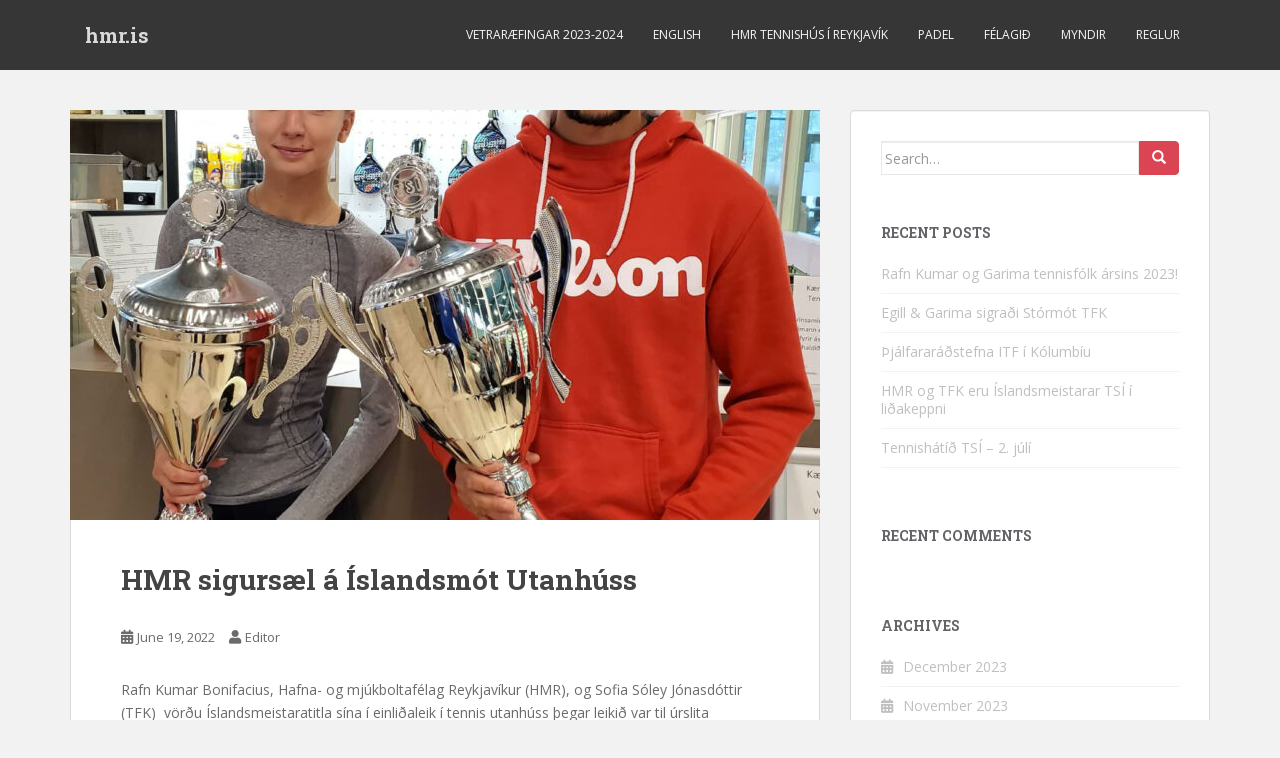

--- FILE ---
content_type: text/html; charset=UTF-8
request_url: http://hmr.is/hmr-sigursael-a-islandsmot-utanhuss/
body_size: 13933
content:
<!doctype html>
<!--[if !IE]>
<html class="no-js non-ie" lang="en-US"> <![endif]-->
<!--[if IE 7 ]>
<html class="no-js ie7" lang="en-US"> <![endif]-->
<!--[if IE 8 ]>
<html class="no-js ie8" lang="en-US"> <![endif]-->
<!--[if IE 9 ]>
<html class="no-js ie9" lang="en-US"> <![endif]-->
<!--[if gt IE 9]><!-->
<html class="no-js" lang="en-US"> <!--<![endif]-->
<head>
<meta charset="UTF-8">
<meta name="viewport" content="width=device-width, initial-scale=1">
<meta name="theme-color" content="">
<link rel="profile" href="http://gmpg.org/xfn/11">

<title>HMR sigursæl á Íslandsmót Utanhúss &#8211; hmr.is</title>
<meta name='robots' content='max-image-preview:large' />
<link rel='dns-prefetch' href='//stats.wp.com' />
<link rel='dns-prefetch' href='//fonts.googleapis.com' />
<link rel='dns-prefetch' href='//c0.wp.com' />
<link rel="alternate" type="application/rss+xml" title="hmr.is &raquo; Feed" href="http://hmr.is/feed/" />
<link rel="alternate" type="application/rss+xml" title="hmr.is &raquo; Comments Feed" href="http://hmr.is/comments/feed/" />
<link rel="alternate" title="oEmbed (JSON)" type="application/json+oembed" href="http://hmr.is/wp-json/oembed/1.0/embed?url=http%3A%2F%2Fhmr.is%2Fhmr-sigursael-a-islandsmot-utanhuss%2F" />
<link rel="alternate" title="oEmbed (XML)" type="text/xml+oembed" href="http://hmr.is/wp-json/oembed/1.0/embed?url=http%3A%2F%2Fhmr.is%2Fhmr-sigursael-a-islandsmot-utanhuss%2F&#038;format=xml" />
<style id='wp-img-auto-sizes-contain-inline-css' type='text/css'>
img:is([sizes=auto i],[sizes^="auto," i]){contain-intrinsic-size:3000px 1500px}
/*# sourceURL=wp-img-auto-sizes-contain-inline-css */
</style>
<style id='wp-emoji-styles-inline-css' type='text/css'>

	img.wp-smiley, img.emoji {
		display: inline !important;
		border: none !important;
		box-shadow: none !important;
		height: 1em !important;
		width: 1em !important;
		margin: 0 0.07em !important;
		vertical-align: -0.1em !important;
		background: none !important;
		padding: 0 !important;
	}
/*# sourceURL=wp-emoji-styles-inline-css */
</style>
<link rel='stylesheet' id='wp-block-library-css' href='https://c0.wp.com/c/6.9/wp-includes/css/dist/block-library/style.min.css' type='text/css' media='all' />
<style id='wp-block-library-inline-css' type='text/css'>
.has-text-align-justify{text-align:justify;}

/*# sourceURL=wp-block-library-inline-css */
</style><style id='wp-block-gallery-inline-css' type='text/css'>
.blocks-gallery-grid:not(.has-nested-images),.wp-block-gallery:not(.has-nested-images){display:flex;flex-wrap:wrap;list-style-type:none;margin:0;padding:0}.blocks-gallery-grid:not(.has-nested-images) .blocks-gallery-image,.blocks-gallery-grid:not(.has-nested-images) .blocks-gallery-item,.wp-block-gallery:not(.has-nested-images) .blocks-gallery-image,.wp-block-gallery:not(.has-nested-images) .blocks-gallery-item{display:flex;flex-direction:column;flex-grow:1;justify-content:center;margin:0 1em 1em 0;position:relative;width:calc(50% - 1em)}.blocks-gallery-grid:not(.has-nested-images) .blocks-gallery-image:nth-of-type(2n),.blocks-gallery-grid:not(.has-nested-images) .blocks-gallery-item:nth-of-type(2n),.wp-block-gallery:not(.has-nested-images) .blocks-gallery-image:nth-of-type(2n),.wp-block-gallery:not(.has-nested-images) .blocks-gallery-item:nth-of-type(2n){margin-right:0}.blocks-gallery-grid:not(.has-nested-images) .blocks-gallery-image figure,.blocks-gallery-grid:not(.has-nested-images) .blocks-gallery-item figure,.wp-block-gallery:not(.has-nested-images) .blocks-gallery-image figure,.wp-block-gallery:not(.has-nested-images) .blocks-gallery-item figure{align-items:flex-end;display:flex;height:100%;justify-content:flex-start;margin:0}.blocks-gallery-grid:not(.has-nested-images) .blocks-gallery-image img,.blocks-gallery-grid:not(.has-nested-images) .blocks-gallery-item img,.wp-block-gallery:not(.has-nested-images) .blocks-gallery-image img,.wp-block-gallery:not(.has-nested-images) .blocks-gallery-item img{display:block;height:auto;max-width:100%;width:auto}.blocks-gallery-grid:not(.has-nested-images) .blocks-gallery-image figcaption,.blocks-gallery-grid:not(.has-nested-images) .blocks-gallery-item figcaption,.wp-block-gallery:not(.has-nested-images) .blocks-gallery-image figcaption,.wp-block-gallery:not(.has-nested-images) .blocks-gallery-item figcaption{background:linear-gradient(0deg,#000000b3,#0000004d 70%,#0000);bottom:0;box-sizing:border-box;color:#fff;font-size:.8em;margin:0;max-height:100%;overflow:auto;padding:3em .77em .7em;position:absolute;text-align:center;width:100%;z-index:2}.blocks-gallery-grid:not(.has-nested-images) .blocks-gallery-image figcaption img,.blocks-gallery-grid:not(.has-nested-images) .blocks-gallery-item figcaption img,.wp-block-gallery:not(.has-nested-images) .blocks-gallery-image figcaption img,.wp-block-gallery:not(.has-nested-images) .blocks-gallery-item figcaption img{display:inline}.blocks-gallery-grid:not(.has-nested-images) figcaption,.wp-block-gallery:not(.has-nested-images) figcaption{flex-grow:1}.blocks-gallery-grid:not(.has-nested-images).is-cropped .blocks-gallery-image a,.blocks-gallery-grid:not(.has-nested-images).is-cropped .blocks-gallery-image img,.blocks-gallery-grid:not(.has-nested-images).is-cropped .blocks-gallery-item a,.blocks-gallery-grid:not(.has-nested-images).is-cropped .blocks-gallery-item img,.wp-block-gallery:not(.has-nested-images).is-cropped .blocks-gallery-image a,.wp-block-gallery:not(.has-nested-images).is-cropped .blocks-gallery-image img,.wp-block-gallery:not(.has-nested-images).is-cropped .blocks-gallery-item a,.wp-block-gallery:not(.has-nested-images).is-cropped .blocks-gallery-item img{flex:1;height:100%;object-fit:cover;width:100%}.blocks-gallery-grid:not(.has-nested-images).columns-1 .blocks-gallery-image,.blocks-gallery-grid:not(.has-nested-images).columns-1 .blocks-gallery-item,.wp-block-gallery:not(.has-nested-images).columns-1 .blocks-gallery-image,.wp-block-gallery:not(.has-nested-images).columns-1 .blocks-gallery-item{margin-right:0;width:100%}@media (min-width:600px){.blocks-gallery-grid:not(.has-nested-images).columns-3 .blocks-gallery-image,.blocks-gallery-grid:not(.has-nested-images).columns-3 .blocks-gallery-item,.wp-block-gallery:not(.has-nested-images).columns-3 .blocks-gallery-image,.wp-block-gallery:not(.has-nested-images).columns-3 .blocks-gallery-item{margin-right:1em;width:calc(33.33333% - .66667em)}.blocks-gallery-grid:not(.has-nested-images).columns-4 .blocks-gallery-image,.blocks-gallery-grid:not(.has-nested-images).columns-4 .blocks-gallery-item,.wp-block-gallery:not(.has-nested-images).columns-4 .blocks-gallery-image,.wp-block-gallery:not(.has-nested-images).columns-4 .blocks-gallery-item{margin-right:1em;width:calc(25% - .75em)}.blocks-gallery-grid:not(.has-nested-images).columns-5 .blocks-gallery-image,.blocks-gallery-grid:not(.has-nested-images).columns-5 .blocks-gallery-item,.wp-block-gallery:not(.has-nested-images).columns-5 .blocks-gallery-image,.wp-block-gallery:not(.has-nested-images).columns-5 .blocks-gallery-item{margin-right:1em;width:calc(20% - .8em)}.blocks-gallery-grid:not(.has-nested-images).columns-6 .blocks-gallery-image,.blocks-gallery-grid:not(.has-nested-images).columns-6 .blocks-gallery-item,.wp-block-gallery:not(.has-nested-images).columns-6 .blocks-gallery-image,.wp-block-gallery:not(.has-nested-images).columns-6 .blocks-gallery-item{margin-right:1em;width:calc(16.66667% - .83333em)}.blocks-gallery-grid:not(.has-nested-images).columns-7 .blocks-gallery-image,.blocks-gallery-grid:not(.has-nested-images).columns-7 .blocks-gallery-item,.wp-block-gallery:not(.has-nested-images).columns-7 .blocks-gallery-image,.wp-block-gallery:not(.has-nested-images).columns-7 .blocks-gallery-item{margin-right:1em;width:calc(14.28571% - .85714em)}.blocks-gallery-grid:not(.has-nested-images).columns-8 .blocks-gallery-image,.blocks-gallery-grid:not(.has-nested-images).columns-8 .blocks-gallery-item,.wp-block-gallery:not(.has-nested-images).columns-8 .blocks-gallery-image,.wp-block-gallery:not(.has-nested-images).columns-8 .blocks-gallery-item{margin-right:1em;width:calc(12.5% - .875em)}.blocks-gallery-grid:not(.has-nested-images).columns-1 .blocks-gallery-image:nth-of-type(1n),.blocks-gallery-grid:not(.has-nested-images).columns-1 .blocks-gallery-item:nth-of-type(1n),.blocks-gallery-grid:not(.has-nested-images).columns-2 .blocks-gallery-image:nth-of-type(2n),.blocks-gallery-grid:not(.has-nested-images).columns-2 .blocks-gallery-item:nth-of-type(2n),.blocks-gallery-grid:not(.has-nested-images).columns-3 .blocks-gallery-image:nth-of-type(3n),.blocks-gallery-grid:not(.has-nested-images).columns-3 .blocks-gallery-item:nth-of-type(3n),.blocks-gallery-grid:not(.has-nested-images).columns-4 .blocks-gallery-image:nth-of-type(4n),.blocks-gallery-grid:not(.has-nested-images).columns-4 .blocks-gallery-item:nth-of-type(4n),.blocks-gallery-grid:not(.has-nested-images).columns-5 .blocks-gallery-image:nth-of-type(5n),.blocks-gallery-grid:not(.has-nested-images).columns-5 .blocks-gallery-item:nth-of-type(5n),.blocks-gallery-grid:not(.has-nested-images).columns-6 .blocks-gallery-image:nth-of-type(6n),.blocks-gallery-grid:not(.has-nested-images).columns-6 .blocks-gallery-item:nth-of-type(6n),.blocks-gallery-grid:not(.has-nested-images).columns-7 .blocks-gallery-image:nth-of-type(7n),.blocks-gallery-grid:not(.has-nested-images).columns-7 .blocks-gallery-item:nth-of-type(7n),.blocks-gallery-grid:not(.has-nested-images).columns-8 .blocks-gallery-image:nth-of-type(8n),.blocks-gallery-grid:not(.has-nested-images).columns-8 .blocks-gallery-item:nth-of-type(8n),.wp-block-gallery:not(.has-nested-images).columns-1 .blocks-gallery-image:nth-of-type(1n),.wp-block-gallery:not(.has-nested-images).columns-1 .blocks-gallery-item:nth-of-type(1n),.wp-block-gallery:not(.has-nested-images).columns-2 .blocks-gallery-image:nth-of-type(2n),.wp-block-gallery:not(.has-nested-images).columns-2 .blocks-gallery-item:nth-of-type(2n),.wp-block-gallery:not(.has-nested-images).columns-3 .blocks-gallery-image:nth-of-type(3n),.wp-block-gallery:not(.has-nested-images).columns-3 .blocks-gallery-item:nth-of-type(3n),.wp-block-gallery:not(.has-nested-images).columns-4 .blocks-gallery-image:nth-of-type(4n),.wp-block-gallery:not(.has-nested-images).columns-4 .blocks-gallery-item:nth-of-type(4n),.wp-block-gallery:not(.has-nested-images).columns-5 .blocks-gallery-image:nth-of-type(5n),.wp-block-gallery:not(.has-nested-images).columns-5 .blocks-gallery-item:nth-of-type(5n),.wp-block-gallery:not(.has-nested-images).columns-6 .blocks-gallery-image:nth-of-type(6n),.wp-block-gallery:not(.has-nested-images).columns-6 .blocks-gallery-item:nth-of-type(6n),.wp-block-gallery:not(.has-nested-images).columns-7 .blocks-gallery-image:nth-of-type(7n),.wp-block-gallery:not(.has-nested-images).columns-7 .blocks-gallery-item:nth-of-type(7n),.wp-block-gallery:not(.has-nested-images).columns-8 .blocks-gallery-image:nth-of-type(8n),.wp-block-gallery:not(.has-nested-images).columns-8 .blocks-gallery-item:nth-of-type(8n){margin-right:0}}.blocks-gallery-grid:not(.has-nested-images) .blocks-gallery-image:last-child,.blocks-gallery-grid:not(.has-nested-images) .blocks-gallery-item:last-child,.wp-block-gallery:not(.has-nested-images) .blocks-gallery-image:last-child,.wp-block-gallery:not(.has-nested-images) .blocks-gallery-item:last-child{margin-right:0}.blocks-gallery-grid:not(.has-nested-images).alignleft,.blocks-gallery-grid:not(.has-nested-images).alignright,.wp-block-gallery:not(.has-nested-images).alignleft,.wp-block-gallery:not(.has-nested-images).alignright{max-width:420px;width:100%}.blocks-gallery-grid:not(.has-nested-images).aligncenter .blocks-gallery-item figure,.wp-block-gallery:not(.has-nested-images).aligncenter .blocks-gallery-item figure{justify-content:center}.wp-block-gallery:not(.is-cropped) .blocks-gallery-item{align-self:flex-start}figure.wp-block-gallery.has-nested-images{align-items:normal}.wp-block-gallery.has-nested-images figure.wp-block-image:not(#individual-image){margin:0;width:calc(50% - var(--wp--style--unstable-gallery-gap, 16px)/2)}.wp-block-gallery.has-nested-images figure.wp-block-image{box-sizing:border-box;display:flex;flex-direction:column;flex-grow:1;justify-content:center;max-width:100%;position:relative}.wp-block-gallery.has-nested-images figure.wp-block-image>a,.wp-block-gallery.has-nested-images figure.wp-block-image>div{flex-direction:column;flex-grow:1;margin:0}.wp-block-gallery.has-nested-images figure.wp-block-image img{display:block;height:auto;max-width:100%!important;width:auto}.wp-block-gallery.has-nested-images figure.wp-block-image figcaption,.wp-block-gallery.has-nested-images figure.wp-block-image:has(figcaption):before{bottom:0;left:0;max-height:100%;position:absolute;right:0}.wp-block-gallery.has-nested-images figure.wp-block-image:has(figcaption):before{backdrop-filter:blur(3px);content:"";height:100%;-webkit-mask-image:linear-gradient(0deg,#000 20%,#0000);mask-image:linear-gradient(0deg,#000 20%,#0000);max-height:40%;pointer-events:none}.wp-block-gallery.has-nested-images figure.wp-block-image figcaption{box-sizing:border-box;color:#fff;font-size:13px;margin:0;overflow:auto;padding:1em;text-align:center;text-shadow:0 0 1.5px #000}.wp-block-gallery.has-nested-images figure.wp-block-image figcaption::-webkit-scrollbar{height:12px;width:12px}.wp-block-gallery.has-nested-images figure.wp-block-image figcaption::-webkit-scrollbar-track{background-color:initial}.wp-block-gallery.has-nested-images figure.wp-block-image figcaption::-webkit-scrollbar-thumb{background-clip:padding-box;background-color:initial;border:3px solid #0000;border-radius:8px}.wp-block-gallery.has-nested-images figure.wp-block-image figcaption:focus-within::-webkit-scrollbar-thumb,.wp-block-gallery.has-nested-images figure.wp-block-image figcaption:focus::-webkit-scrollbar-thumb,.wp-block-gallery.has-nested-images figure.wp-block-image figcaption:hover::-webkit-scrollbar-thumb{background-color:#fffc}.wp-block-gallery.has-nested-images figure.wp-block-image figcaption{scrollbar-color:#0000 #0000;scrollbar-gutter:stable both-edges;scrollbar-width:thin}.wp-block-gallery.has-nested-images figure.wp-block-image figcaption:focus,.wp-block-gallery.has-nested-images figure.wp-block-image figcaption:focus-within,.wp-block-gallery.has-nested-images figure.wp-block-image figcaption:hover{scrollbar-color:#fffc #0000}.wp-block-gallery.has-nested-images figure.wp-block-image figcaption{will-change:transform}@media (hover:none){.wp-block-gallery.has-nested-images figure.wp-block-image figcaption{scrollbar-color:#fffc #0000}}.wp-block-gallery.has-nested-images figure.wp-block-image figcaption{background:linear-gradient(0deg,#0006,#0000)}.wp-block-gallery.has-nested-images figure.wp-block-image figcaption img{display:inline}.wp-block-gallery.has-nested-images figure.wp-block-image figcaption a{color:inherit}.wp-block-gallery.has-nested-images figure.wp-block-image.has-custom-border img{box-sizing:border-box}.wp-block-gallery.has-nested-images figure.wp-block-image.has-custom-border>a,.wp-block-gallery.has-nested-images figure.wp-block-image.has-custom-border>div,.wp-block-gallery.has-nested-images figure.wp-block-image.is-style-rounded>a,.wp-block-gallery.has-nested-images figure.wp-block-image.is-style-rounded>div{flex:1 1 auto}.wp-block-gallery.has-nested-images figure.wp-block-image.has-custom-border figcaption,.wp-block-gallery.has-nested-images figure.wp-block-image.is-style-rounded figcaption{background:none;color:inherit;flex:initial;margin:0;padding:10px 10px 9px;position:relative;text-shadow:none}.wp-block-gallery.has-nested-images figure.wp-block-image.has-custom-border:before,.wp-block-gallery.has-nested-images figure.wp-block-image.is-style-rounded:before{content:none}.wp-block-gallery.has-nested-images figcaption{flex-basis:100%;flex-grow:1;text-align:center}.wp-block-gallery.has-nested-images:not(.is-cropped) figure.wp-block-image:not(#individual-image){margin-bottom:auto;margin-top:0}.wp-block-gallery.has-nested-images.is-cropped figure.wp-block-image:not(#individual-image){align-self:inherit}.wp-block-gallery.has-nested-images.is-cropped figure.wp-block-image:not(#individual-image)>a,.wp-block-gallery.has-nested-images.is-cropped figure.wp-block-image:not(#individual-image)>div:not(.components-drop-zone){display:flex}.wp-block-gallery.has-nested-images.is-cropped figure.wp-block-image:not(#individual-image) a,.wp-block-gallery.has-nested-images.is-cropped figure.wp-block-image:not(#individual-image) img{flex:1 0 0%;height:100%;object-fit:cover;width:100%}.wp-block-gallery.has-nested-images.columns-1 figure.wp-block-image:not(#individual-image){width:100%}@media (min-width:600px){.wp-block-gallery.has-nested-images.columns-3 figure.wp-block-image:not(#individual-image){width:calc(33.33333% - var(--wp--style--unstable-gallery-gap, 16px)*.66667)}.wp-block-gallery.has-nested-images.columns-4 figure.wp-block-image:not(#individual-image){width:calc(25% - var(--wp--style--unstable-gallery-gap, 16px)*.75)}.wp-block-gallery.has-nested-images.columns-5 figure.wp-block-image:not(#individual-image){width:calc(20% - var(--wp--style--unstable-gallery-gap, 16px)*.8)}.wp-block-gallery.has-nested-images.columns-6 figure.wp-block-image:not(#individual-image){width:calc(16.66667% - var(--wp--style--unstable-gallery-gap, 16px)*.83333)}.wp-block-gallery.has-nested-images.columns-7 figure.wp-block-image:not(#individual-image){width:calc(14.28571% - var(--wp--style--unstable-gallery-gap, 16px)*.85714)}.wp-block-gallery.has-nested-images.columns-8 figure.wp-block-image:not(#individual-image){width:calc(12.5% - var(--wp--style--unstable-gallery-gap, 16px)*.875)}.wp-block-gallery.has-nested-images.columns-default figure.wp-block-image:not(#individual-image){width:calc(33.33% - var(--wp--style--unstable-gallery-gap, 16px)*.66667)}.wp-block-gallery.has-nested-images.columns-default figure.wp-block-image:not(#individual-image):first-child:nth-last-child(2),.wp-block-gallery.has-nested-images.columns-default figure.wp-block-image:not(#individual-image):first-child:nth-last-child(2)~figure.wp-block-image:not(#individual-image){width:calc(50% - var(--wp--style--unstable-gallery-gap, 16px)*.5)}.wp-block-gallery.has-nested-images.columns-default figure.wp-block-image:not(#individual-image):first-child:last-child{width:100%}}.wp-block-gallery.has-nested-images.alignleft,.wp-block-gallery.has-nested-images.alignright{max-width:420px;width:100%}.wp-block-gallery.has-nested-images.aligncenter{justify-content:center}
/*# sourceURL=https://c0.wp.com/c/6.9/wp-includes/blocks/gallery/style.min.css */
</style>
<style id='wp-block-image-inline-css' type='text/css'>
.wp-block-image>a,.wp-block-image>figure>a{display:inline-block}.wp-block-image img{box-sizing:border-box;height:auto;max-width:100%;vertical-align:bottom}@media not (prefers-reduced-motion){.wp-block-image img.hide{visibility:hidden}.wp-block-image img.show{animation:show-content-image .4s}}.wp-block-image[style*=border-radius] img,.wp-block-image[style*=border-radius]>a{border-radius:inherit}.wp-block-image.has-custom-border img{box-sizing:border-box}.wp-block-image.aligncenter{text-align:center}.wp-block-image.alignfull>a,.wp-block-image.alignwide>a{width:100%}.wp-block-image.alignfull img,.wp-block-image.alignwide img{height:auto;width:100%}.wp-block-image .aligncenter,.wp-block-image .alignleft,.wp-block-image .alignright,.wp-block-image.aligncenter,.wp-block-image.alignleft,.wp-block-image.alignright{display:table}.wp-block-image .aligncenter>figcaption,.wp-block-image .alignleft>figcaption,.wp-block-image .alignright>figcaption,.wp-block-image.aligncenter>figcaption,.wp-block-image.alignleft>figcaption,.wp-block-image.alignright>figcaption{caption-side:bottom;display:table-caption}.wp-block-image .alignleft{float:left;margin:.5em 1em .5em 0}.wp-block-image .alignright{float:right;margin:.5em 0 .5em 1em}.wp-block-image .aligncenter{margin-left:auto;margin-right:auto}.wp-block-image :where(figcaption){margin-bottom:1em;margin-top:.5em}.wp-block-image.is-style-circle-mask img{border-radius:9999px}@supports ((-webkit-mask-image:none) or (mask-image:none)) or (-webkit-mask-image:none){.wp-block-image.is-style-circle-mask img{border-radius:0;-webkit-mask-image:url('data:image/svg+xml;utf8,<svg viewBox="0 0 100 100" xmlns="http://www.w3.org/2000/svg"><circle cx="50" cy="50" r="50"/></svg>');mask-image:url('data:image/svg+xml;utf8,<svg viewBox="0 0 100 100" xmlns="http://www.w3.org/2000/svg"><circle cx="50" cy="50" r="50"/></svg>');mask-mode:alpha;-webkit-mask-position:center;mask-position:center;-webkit-mask-repeat:no-repeat;mask-repeat:no-repeat;-webkit-mask-size:contain;mask-size:contain}}:root :where(.wp-block-image.is-style-rounded img,.wp-block-image .is-style-rounded img){border-radius:9999px}.wp-block-image figure{margin:0}.wp-lightbox-container{display:flex;flex-direction:column;position:relative}.wp-lightbox-container img{cursor:zoom-in}.wp-lightbox-container img:hover+button{opacity:1}.wp-lightbox-container button{align-items:center;backdrop-filter:blur(16px) saturate(180%);background-color:#5a5a5a40;border:none;border-radius:4px;cursor:zoom-in;display:flex;height:20px;justify-content:center;opacity:0;padding:0;position:absolute;right:16px;text-align:center;top:16px;width:20px;z-index:100}@media not (prefers-reduced-motion){.wp-lightbox-container button{transition:opacity .2s ease}}.wp-lightbox-container button:focus-visible{outline:3px auto #5a5a5a40;outline:3px auto -webkit-focus-ring-color;outline-offset:3px}.wp-lightbox-container button:hover{cursor:pointer;opacity:1}.wp-lightbox-container button:focus{opacity:1}.wp-lightbox-container button:focus,.wp-lightbox-container button:hover,.wp-lightbox-container button:not(:hover):not(:active):not(.has-background){background-color:#5a5a5a40;border:none}.wp-lightbox-overlay{box-sizing:border-box;cursor:zoom-out;height:100vh;left:0;overflow:hidden;position:fixed;top:0;visibility:hidden;width:100%;z-index:100000}.wp-lightbox-overlay .close-button{align-items:center;cursor:pointer;display:flex;justify-content:center;min-height:40px;min-width:40px;padding:0;position:absolute;right:calc(env(safe-area-inset-right) + 16px);top:calc(env(safe-area-inset-top) + 16px);z-index:5000000}.wp-lightbox-overlay .close-button:focus,.wp-lightbox-overlay .close-button:hover,.wp-lightbox-overlay .close-button:not(:hover):not(:active):not(.has-background){background:none;border:none}.wp-lightbox-overlay .lightbox-image-container{height:var(--wp--lightbox-container-height);left:50%;overflow:hidden;position:absolute;top:50%;transform:translate(-50%,-50%);transform-origin:top left;width:var(--wp--lightbox-container-width);z-index:9999999999}.wp-lightbox-overlay .wp-block-image{align-items:center;box-sizing:border-box;display:flex;height:100%;justify-content:center;margin:0;position:relative;transform-origin:0 0;width:100%;z-index:3000000}.wp-lightbox-overlay .wp-block-image img{height:var(--wp--lightbox-image-height);min-height:var(--wp--lightbox-image-height);min-width:var(--wp--lightbox-image-width);width:var(--wp--lightbox-image-width)}.wp-lightbox-overlay .wp-block-image figcaption{display:none}.wp-lightbox-overlay button{background:none;border:none}.wp-lightbox-overlay .scrim{background-color:#fff;height:100%;opacity:.9;position:absolute;width:100%;z-index:2000000}.wp-lightbox-overlay.active{visibility:visible}@media not (prefers-reduced-motion){.wp-lightbox-overlay.active{animation:turn-on-visibility .25s both}.wp-lightbox-overlay.active img{animation:turn-on-visibility .35s both}.wp-lightbox-overlay.show-closing-animation:not(.active){animation:turn-off-visibility .35s both}.wp-lightbox-overlay.show-closing-animation:not(.active) img{animation:turn-off-visibility .25s both}.wp-lightbox-overlay.zoom.active{animation:none;opacity:1;visibility:visible}.wp-lightbox-overlay.zoom.active .lightbox-image-container{animation:lightbox-zoom-in .4s}.wp-lightbox-overlay.zoom.active .lightbox-image-container img{animation:none}.wp-lightbox-overlay.zoom.active .scrim{animation:turn-on-visibility .4s forwards}.wp-lightbox-overlay.zoom.show-closing-animation:not(.active){animation:none}.wp-lightbox-overlay.zoom.show-closing-animation:not(.active) .lightbox-image-container{animation:lightbox-zoom-out .4s}.wp-lightbox-overlay.zoom.show-closing-animation:not(.active) .lightbox-image-container img{animation:none}.wp-lightbox-overlay.zoom.show-closing-animation:not(.active) .scrim{animation:turn-off-visibility .4s forwards}}@keyframes show-content-image{0%{visibility:hidden}99%{visibility:hidden}to{visibility:visible}}@keyframes turn-on-visibility{0%{opacity:0}to{opacity:1}}@keyframes turn-off-visibility{0%{opacity:1;visibility:visible}99%{opacity:0;visibility:visible}to{opacity:0;visibility:hidden}}@keyframes lightbox-zoom-in{0%{transform:translate(calc((-100vw + var(--wp--lightbox-scrollbar-width))/2 + var(--wp--lightbox-initial-left-position)),calc(-50vh + var(--wp--lightbox-initial-top-position))) scale(var(--wp--lightbox-scale))}to{transform:translate(-50%,-50%) scale(1)}}@keyframes lightbox-zoom-out{0%{transform:translate(-50%,-50%) scale(1);visibility:visible}99%{visibility:visible}to{transform:translate(calc((-100vw + var(--wp--lightbox-scrollbar-width))/2 + var(--wp--lightbox-initial-left-position)),calc(-50vh + var(--wp--lightbox-initial-top-position))) scale(var(--wp--lightbox-scale));visibility:hidden}}
/*# sourceURL=https://c0.wp.com/c/6.9/wp-includes/blocks/image/style.min.css */
</style>
<style id='wp-block-paragraph-inline-css' type='text/css'>
.is-small-text{font-size:.875em}.is-regular-text{font-size:1em}.is-large-text{font-size:2.25em}.is-larger-text{font-size:3em}.has-drop-cap:not(:focus):first-letter{float:left;font-size:8.4em;font-style:normal;font-weight:100;line-height:.68;margin:.05em .1em 0 0;text-transform:uppercase}body.rtl .has-drop-cap:not(:focus):first-letter{float:none;margin-left:.1em}p.has-drop-cap.has-background{overflow:hidden}:root :where(p.has-background){padding:1.25em 2.375em}:where(p.has-text-color:not(.has-link-color)) a{color:inherit}p.has-text-align-left[style*="writing-mode:vertical-lr"],p.has-text-align-right[style*="writing-mode:vertical-rl"]{rotate:180deg}
/*# sourceURL=https://c0.wp.com/c/6.9/wp-includes/blocks/paragraph/style.min.css */
</style>
<style id='global-styles-inline-css' type='text/css'>
:root{--wp--preset--aspect-ratio--square: 1;--wp--preset--aspect-ratio--4-3: 4/3;--wp--preset--aspect-ratio--3-4: 3/4;--wp--preset--aspect-ratio--3-2: 3/2;--wp--preset--aspect-ratio--2-3: 2/3;--wp--preset--aspect-ratio--16-9: 16/9;--wp--preset--aspect-ratio--9-16: 9/16;--wp--preset--color--black: #000000;--wp--preset--color--cyan-bluish-gray: #abb8c3;--wp--preset--color--white: #ffffff;--wp--preset--color--pale-pink: #f78da7;--wp--preset--color--vivid-red: #cf2e2e;--wp--preset--color--luminous-vivid-orange: #ff6900;--wp--preset--color--luminous-vivid-amber: #fcb900;--wp--preset--color--light-green-cyan: #7bdcb5;--wp--preset--color--vivid-green-cyan: #00d084;--wp--preset--color--pale-cyan-blue: #8ed1fc;--wp--preset--color--vivid-cyan-blue: #0693e3;--wp--preset--color--vivid-purple: #9b51e0;--wp--preset--gradient--vivid-cyan-blue-to-vivid-purple: linear-gradient(135deg,rgb(6,147,227) 0%,rgb(155,81,224) 100%);--wp--preset--gradient--light-green-cyan-to-vivid-green-cyan: linear-gradient(135deg,rgb(122,220,180) 0%,rgb(0,208,130) 100%);--wp--preset--gradient--luminous-vivid-amber-to-luminous-vivid-orange: linear-gradient(135deg,rgb(252,185,0) 0%,rgb(255,105,0) 100%);--wp--preset--gradient--luminous-vivid-orange-to-vivid-red: linear-gradient(135deg,rgb(255,105,0) 0%,rgb(207,46,46) 100%);--wp--preset--gradient--very-light-gray-to-cyan-bluish-gray: linear-gradient(135deg,rgb(238,238,238) 0%,rgb(169,184,195) 100%);--wp--preset--gradient--cool-to-warm-spectrum: linear-gradient(135deg,rgb(74,234,220) 0%,rgb(151,120,209) 20%,rgb(207,42,186) 40%,rgb(238,44,130) 60%,rgb(251,105,98) 80%,rgb(254,248,76) 100%);--wp--preset--gradient--blush-light-purple: linear-gradient(135deg,rgb(255,206,236) 0%,rgb(152,150,240) 100%);--wp--preset--gradient--blush-bordeaux: linear-gradient(135deg,rgb(254,205,165) 0%,rgb(254,45,45) 50%,rgb(107,0,62) 100%);--wp--preset--gradient--luminous-dusk: linear-gradient(135deg,rgb(255,203,112) 0%,rgb(199,81,192) 50%,rgb(65,88,208) 100%);--wp--preset--gradient--pale-ocean: linear-gradient(135deg,rgb(255,245,203) 0%,rgb(182,227,212) 50%,rgb(51,167,181) 100%);--wp--preset--gradient--electric-grass: linear-gradient(135deg,rgb(202,248,128) 0%,rgb(113,206,126) 100%);--wp--preset--gradient--midnight: linear-gradient(135deg,rgb(2,3,129) 0%,rgb(40,116,252) 100%);--wp--preset--font-size--small: 13px;--wp--preset--font-size--medium: 20px;--wp--preset--font-size--large: 36px;--wp--preset--font-size--x-large: 42px;--wp--preset--spacing--20: 0.44rem;--wp--preset--spacing--30: 0.67rem;--wp--preset--spacing--40: 1rem;--wp--preset--spacing--50: 1.5rem;--wp--preset--spacing--60: 2.25rem;--wp--preset--spacing--70: 3.38rem;--wp--preset--spacing--80: 5.06rem;--wp--preset--shadow--natural: 6px 6px 9px rgba(0, 0, 0, 0.2);--wp--preset--shadow--deep: 12px 12px 50px rgba(0, 0, 0, 0.4);--wp--preset--shadow--sharp: 6px 6px 0px rgba(0, 0, 0, 0.2);--wp--preset--shadow--outlined: 6px 6px 0px -3px rgb(255, 255, 255), 6px 6px rgb(0, 0, 0);--wp--preset--shadow--crisp: 6px 6px 0px rgb(0, 0, 0);}:where(.is-layout-flex){gap: 0.5em;}:where(.is-layout-grid){gap: 0.5em;}body .is-layout-flex{display: flex;}.is-layout-flex{flex-wrap: wrap;align-items: center;}.is-layout-flex > :is(*, div){margin: 0;}body .is-layout-grid{display: grid;}.is-layout-grid > :is(*, div){margin: 0;}:where(.wp-block-columns.is-layout-flex){gap: 2em;}:where(.wp-block-columns.is-layout-grid){gap: 2em;}:where(.wp-block-post-template.is-layout-flex){gap: 1.25em;}:where(.wp-block-post-template.is-layout-grid){gap: 1.25em;}.has-black-color{color: var(--wp--preset--color--black) !important;}.has-cyan-bluish-gray-color{color: var(--wp--preset--color--cyan-bluish-gray) !important;}.has-white-color{color: var(--wp--preset--color--white) !important;}.has-pale-pink-color{color: var(--wp--preset--color--pale-pink) !important;}.has-vivid-red-color{color: var(--wp--preset--color--vivid-red) !important;}.has-luminous-vivid-orange-color{color: var(--wp--preset--color--luminous-vivid-orange) !important;}.has-luminous-vivid-amber-color{color: var(--wp--preset--color--luminous-vivid-amber) !important;}.has-light-green-cyan-color{color: var(--wp--preset--color--light-green-cyan) !important;}.has-vivid-green-cyan-color{color: var(--wp--preset--color--vivid-green-cyan) !important;}.has-pale-cyan-blue-color{color: var(--wp--preset--color--pale-cyan-blue) !important;}.has-vivid-cyan-blue-color{color: var(--wp--preset--color--vivid-cyan-blue) !important;}.has-vivid-purple-color{color: var(--wp--preset--color--vivid-purple) !important;}.has-black-background-color{background-color: var(--wp--preset--color--black) !important;}.has-cyan-bluish-gray-background-color{background-color: var(--wp--preset--color--cyan-bluish-gray) !important;}.has-white-background-color{background-color: var(--wp--preset--color--white) !important;}.has-pale-pink-background-color{background-color: var(--wp--preset--color--pale-pink) !important;}.has-vivid-red-background-color{background-color: var(--wp--preset--color--vivid-red) !important;}.has-luminous-vivid-orange-background-color{background-color: var(--wp--preset--color--luminous-vivid-orange) !important;}.has-luminous-vivid-amber-background-color{background-color: var(--wp--preset--color--luminous-vivid-amber) !important;}.has-light-green-cyan-background-color{background-color: var(--wp--preset--color--light-green-cyan) !important;}.has-vivid-green-cyan-background-color{background-color: var(--wp--preset--color--vivid-green-cyan) !important;}.has-pale-cyan-blue-background-color{background-color: var(--wp--preset--color--pale-cyan-blue) !important;}.has-vivid-cyan-blue-background-color{background-color: var(--wp--preset--color--vivid-cyan-blue) !important;}.has-vivid-purple-background-color{background-color: var(--wp--preset--color--vivid-purple) !important;}.has-black-border-color{border-color: var(--wp--preset--color--black) !important;}.has-cyan-bluish-gray-border-color{border-color: var(--wp--preset--color--cyan-bluish-gray) !important;}.has-white-border-color{border-color: var(--wp--preset--color--white) !important;}.has-pale-pink-border-color{border-color: var(--wp--preset--color--pale-pink) !important;}.has-vivid-red-border-color{border-color: var(--wp--preset--color--vivid-red) !important;}.has-luminous-vivid-orange-border-color{border-color: var(--wp--preset--color--luminous-vivid-orange) !important;}.has-luminous-vivid-amber-border-color{border-color: var(--wp--preset--color--luminous-vivid-amber) !important;}.has-light-green-cyan-border-color{border-color: var(--wp--preset--color--light-green-cyan) !important;}.has-vivid-green-cyan-border-color{border-color: var(--wp--preset--color--vivid-green-cyan) !important;}.has-pale-cyan-blue-border-color{border-color: var(--wp--preset--color--pale-cyan-blue) !important;}.has-vivid-cyan-blue-border-color{border-color: var(--wp--preset--color--vivid-cyan-blue) !important;}.has-vivid-purple-border-color{border-color: var(--wp--preset--color--vivid-purple) !important;}.has-vivid-cyan-blue-to-vivid-purple-gradient-background{background: var(--wp--preset--gradient--vivid-cyan-blue-to-vivid-purple) !important;}.has-light-green-cyan-to-vivid-green-cyan-gradient-background{background: var(--wp--preset--gradient--light-green-cyan-to-vivid-green-cyan) !important;}.has-luminous-vivid-amber-to-luminous-vivid-orange-gradient-background{background: var(--wp--preset--gradient--luminous-vivid-amber-to-luminous-vivid-orange) !important;}.has-luminous-vivid-orange-to-vivid-red-gradient-background{background: var(--wp--preset--gradient--luminous-vivid-orange-to-vivid-red) !important;}.has-very-light-gray-to-cyan-bluish-gray-gradient-background{background: var(--wp--preset--gradient--very-light-gray-to-cyan-bluish-gray) !important;}.has-cool-to-warm-spectrum-gradient-background{background: var(--wp--preset--gradient--cool-to-warm-spectrum) !important;}.has-blush-light-purple-gradient-background{background: var(--wp--preset--gradient--blush-light-purple) !important;}.has-blush-bordeaux-gradient-background{background: var(--wp--preset--gradient--blush-bordeaux) !important;}.has-luminous-dusk-gradient-background{background: var(--wp--preset--gradient--luminous-dusk) !important;}.has-pale-ocean-gradient-background{background: var(--wp--preset--gradient--pale-ocean) !important;}.has-electric-grass-gradient-background{background: var(--wp--preset--gradient--electric-grass) !important;}.has-midnight-gradient-background{background: var(--wp--preset--gradient--midnight) !important;}.has-small-font-size{font-size: var(--wp--preset--font-size--small) !important;}.has-medium-font-size{font-size: var(--wp--preset--font-size--medium) !important;}.has-large-font-size{font-size: var(--wp--preset--font-size--large) !important;}.has-x-large-font-size{font-size: var(--wp--preset--font-size--x-large) !important;}
/*# sourceURL=global-styles-inline-css */
</style>
<style id='core-block-supports-inline-css' type='text/css'>
.wp-block-gallery.wp-block-gallery-1{--wp--style--unstable-gallery-gap:var( --wp--style--gallery-gap-default, var( --gallery-block--gutter-size, var( --wp--style--block-gap, 0.5em ) ) );gap:var( --wp--style--gallery-gap-default, var( --gallery-block--gutter-size, var( --wp--style--block-gap, 0.5em ) ) );}
/*# sourceURL=core-block-supports-inline-css */
</style>

<style id='classic-theme-styles-inline-css' type='text/css'>
/*! This file is auto-generated */
.wp-block-button__link{color:#fff;background-color:#32373c;border-radius:9999px;box-shadow:none;text-decoration:none;padding:calc(.667em + 2px) calc(1.333em + 2px);font-size:1.125em}.wp-block-file__button{background:#32373c;color:#fff;text-decoration:none}
/*# sourceURL=/wp-includes/css/classic-themes.min.css */
</style>
<link rel='stylesheet' id='sparkling-bootstrap-css' href='http://hmr.is/wp-content/themes/sparkling/assets/css/bootstrap.min.css?ver=6.9' type='text/css' media='all' />
<link rel='stylesheet' id='sparkling-icons-css' href='http://hmr.is/wp-content/themes/sparkling/assets/css/fontawesome-all.min.css?ver=5.1.1.' type='text/css' media='all' />
<link rel='stylesheet' id='sparkling-fonts-css' href='//fonts.googleapis.com/css?family=Open+Sans%3A400italic%2C400%2C600%2C700%7CRoboto+Slab%3A400%2C300%2C700&#038;ver=6.9' type='text/css' media='all' />
<link rel='stylesheet' id='sparkling-style-css' href='http://hmr.is/wp-content/themes/sparkling/style.css?ver=2.4.2' type='text/css' media='all' />
<link rel='stylesheet' id='jetpack_css-css' href='https://c0.wp.com/p/jetpack/12.6.3/css/jetpack.css' type='text/css' media='all' />
<script type="text/javascript" src="https://c0.wp.com/c/6.9/wp-includes/js/jquery/jquery.min.js" id="jquery-core-js"></script>
<script type="text/javascript" src="https://c0.wp.com/c/6.9/wp-includes/js/jquery/jquery-migrate.min.js" id="jquery-migrate-js"></script>
<script type="text/javascript" src="http://hmr.is/wp-content/themes/sparkling/assets/js/vendor/bootstrap.min.js?ver=6.9" id="sparkling-bootstrapjs-js"></script>
<script type="text/javascript" src="http://hmr.is/wp-content/themes/sparkling/assets/js/functions.js?ver=20180503" id="sparkling-functions-js"></script>
<link rel="https://api.w.org/" href="http://hmr.is/wp-json/" /><link rel="alternate" title="JSON" type="application/json" href="http://hmr.is/wp-json/wp/v2/posts/552" /><link rel="EditURI" type="application/rsd+xml" title="RSD" href="http://hmr.is/xmlrpc.php?rsd" />
<meta name="generator" content="WordPress 6.9" />
<link rel="canonical" href="http://hmr.is/hmr-sigursael-a-islandsmot-utanhuss/" />
<link rel='shortlink' href='http://hmr.is/?p=552' />
	<style>img#wpstats{display:none}</style>
		<style type="text/css"></style><style type="text/css">.recentcomments a{display:inline !important;padding:0 !important;margin:0 !important;}</style>		<style type="text/css">
				.navbar > .container .navbar-brand {
			color: #dadada;
		}
		</style>
	
<!-- Jetpack Open Graph Tags -->
<meta property="og:type" content="article" />
<meta property="og:title" content="HMR sigursæl á Íslandsmót Utanhúss" />
<meta property="og:url" content="http://hmr.is/hmr-sigursael-a-islandsmot-utanhuss/" />
<meta property="og:description" content="Rafn Kumar Bonifacius, Hafna- og mjúkboltafélag Reykjavíkur (HMR), og Sofia Sóley Jónasdóttir (TFK)&nbsp; vörðu Íslands­meist­ara­titla sína í einliðal­eik í tenn­is ut­an­húss þegar leikið var til…" />
<meta property="article:published_time" content="2022-06-19T09:25:00+00:00" />
<meta property="article:modified_time" content="2022-10-03T10:00:24+00:00" />
<meta property="og:site_name" content="hmr.is" />
<meta property="og:image" content="http://hmr.is/wp-content/uploads/2022/10/Sofia_Rafn_Kumar_Islandsmeistarar_utanhuss.jpg" />
<meta property="og:image:width" content="1735" />
<meta property="og:image:height" content="1862" />
<meta property="og:image:alt" content="" />
<meta property="og:locale" content="en_US" />
<meta name="twitter:text:title" content="HMR sigursæl á Íslandsmót Utanhúss" />
<meta name="twitter:image" content="http://hmr.is/wp-content/uploads/2022/10/Sofia_Rafn_Kumar_Islandsmeistarar_utanhuss.jpg?w=640" />
<meta name="twitter:card" content="summary_large_image" />

<!-- End Jetpack Open Graph Tags -->
<link rel="icon" href="http://hmr.is/wp-content/uploads/2021/12/cropped-HMR_color_logo_circular-32x32.png" sizes="32x32" />
<link rel="icon" href="http://hmr.is/wp-content/uploads/2021/12/cropped-HMR_color_logo_circular-192x192.png" sizes="192x192" />
<link rel="apple-touch-icon" href="http://hmr.is/wp-content/uploads/2021/12/cropped-HMR_color_logo_circular-180x180.png" />
<meta name="msapplication-TileImage" content="http://hmr.is/wp-content/uploads/2021/12/cropped-HMR_color_logo_circular-270x270.png" />

</head>

<body class="wp-singular post-template-default single single-post postid-552 single-format-standard wp-theme-sparkling">
<a class="sr-only sr-only-focusable" href="#content">Skip to main content</a>
<div id="page" class="hfeed site">

	<header id="masthead" class="site-header" role="banner">
		<nav class="navbar navbar-default
		" role="navigation">
			<div class="container">
				<div class="row">
					<div class="site-navigation-inner col-sm-12">
						<div class="navbar-header">


														<div id="logo">
															<p class="site-name">																		<a class="navbar-brand" href="http://hmr.is/" title="hmr.is" rel="home">hmr.is</a>
																</p>																													</div><!-- end of #logo -->

							<button type="button" class="btn navbar-toggle" data-toggle="collapse" data-target=".navbar-ex1-collapse">
								<span class="sr-only">Toggle navigation</span>
								<span class="icon-bar"></span>
								<span class="icon-bar"></span>
								<span class="icon-bar"></span>
							</button>
						</div>



						<div class="collapse navbar-collapse navbar-ex1-collapse"><ul id="menu-main" class="nav navbar-nav"><li id="menu-item-535" class="menu-item menu-item-type-custom menu-item-object-custom menu-item-535"><a href="https://www.sportabler.com/shop/hafnaogmjukbolt/1/product/Q2x1YlNlcnZpY2U6MjExOTI=">Vetraræfingar 2023-2024</a></li>
<li id="menu-item-49" class="menu-item menu-item-type-post_type menu-item-object-page menu-item-49"><a href="http://hmr.is/english/">ENGLISH</a></li>
<li id="menu-item-48" class="menu-item menu-item-type-post_type menu-item-object-page menu-item-48"><a href="http://hmr.is/hmr-tennishus-i-reykjavik/">HMR Tennishús í Reykjavík</a></li>
<li id="menu-item-388" class="menu-item menu-item-type-post_type menu-item-object-page menu-item-388"><a href="http://hmr.is/padel/">Padel</a></li>
<li id="menu-item-45" class="menu-item menu-item-type-post_type menu-item-object-page menu-item-45"><a href="http://hmr.is/felagid/">Félagið</a></li>
<li id="menu-item-46" class="menu-item menu-item-type-post_type menu-item-object-page menu-item-46"><a href="http://hmr.is/myndir/">Myndir</a></li>
<li id="menu-item-47" class="menu-item menu-item-type-post_type menu-item-object-page menu-item-47"><a href="http://hmr.is/reglur/">Reglur</a></li>
</ul></div>


					</div>
				</div>
			</div>
		</nav><!-- .site-navigation -->
	</header><!-- #masthead -->

	<div id="content" class="site-content">

		<div class="top-section">
								</div>

		<div class="container main-content-area">
						<div class="row side-pull-left">
				<div class="main-content-inner col-sm-12 col-md-8">

	<div id="primary" class="content-area">
		<main id="main" class="site-main" role="main">

		<article id="post-552" class="post-552 post type-post status-publish format-standard has-post-thumbnail hentry category-uncategorized">
	<img width="750" height="410" src="http://hmr.is/wp-content/uploads/2022/10/Sofia_Rafn_Kumar_Islandsmeistarar_utanhuss-750x410.jpg" class="single-featured wp-post-image" alt="" decoding="async" fetchpriority="high" srcset="http://hmr.is/wp-content/uploads/2022/10/Sofia_Rafn_Kumar_Islandsmeistarar_utanhuss-750x410.jpg 750w, http://hmr.is/wp-content/uploads/2022/10/Sofia_Rafn_Kumar_Islandsmeistarar_utanhuss-1140x624.jpg 1140w" sizes="(max-width: 750px) 100vw, 750px" />	<div class="post-inner-content">
		<header class="entry-header page-header">

			<h1 class="entry-title ">HMR sigursæl á Íslandsmót Utanhúss</h1>

			<div class="entry-meta">
				<span class="posted-on"><i class="fa fa-calendar-alt"></i> <a href="http://hmr.is/hmr-sigursael-a-islandsmot-utanhuss/" rel="bookmark"><time class="entry-date published" datetime="2022-06-19T09:25:00+00:00">June 19, 2022</time><time class="updated" datetime="2022-10-03T10:00:24+00:00">October 3, 2022</time></a></span><span class="byline"> <i class="fa fa-user"></i> <span class="author vcard"><a class="url fn n" href="http://hmr.is/author/dinnie/">Editor</a></span></span>
								
			</div><!-- .entry-meta -->
		</header><!-- .entry-header -->

		<div class="entry-content">
			
<p>Rafn Kumar Bonifacius, Hafna- og mjúkboltafélag Reykjavíkur (HMR), og Sofia Sóley Jónasdóttir (TFK)&nbsp; vörðu Íslands­meist­ara­titla sína í einliðal­eik í tenn­is ut­an­húss þegar leikið var til úr­slita innanhúss í&nbsp; Kópa­vogi vegna veðurs í dag.&nbsp;</p>



<p>Í úr­slit­um kvenna vann Sofia Sóley sig­ur á Önnu Soffíu Grön­holm, Tennisfélag Kópavogs,&nbsp; í tveim­ur settum, 6-1 og 7-6.&nbsp; &nbsp;&nbsp;Þetta er fjórða skipti &#8211; þriðja ár í röð, sem Sofia Sóley vinnur titilinn&nbsp;&nbsp;</p>



<p>Rafn Kumar mætti Egill Sigurðsson, Víkingi,&nbsp; í úr­slit­um karla og vann 6-0, 6-0.&nbsp; &nbsp;Þetta er fimmta skipti og önnur ár i&nbsp;röð sem hann vinnur titillinn.&nbsp;&nbsp;<br>Fleiri HMRingar komast á verðlaunapallinn á Íslandsmót Utanhúss &#8211;  stærsta tennismót ársins, en nokkur tíma áður.   Sigurbjartur Sturla Atlason (HMR) vann í Meistaraflokk tvenndarleik ásamt Garima N. Kalugade (Víking) og feðgin Hildur Eva Mills og Anthony J. Mills voru í þriðja sæti.<br>Í karlar 40+ einliðaleik sigriði Valdimar Kr. Hannesson (HMR) í hörku leik á móti Kolbeinn Tumi Daðason (Víking), 6-3, 3-6, 6-4. <br>Í 30+ tvenndarleik sigraði Kristín Dana Husted (HMR) / Ólafur Helgi Jónsson (Fjölnir) og Magnús Ragnarsson (HMR) / Heba Hauksdóttir hampaði 2.sætið.<br>Sigurbjartur vann líka í 30+ karlar tvíliðaleik þegar hann og Ólafur Helgi unnu báða leikjana sína í 3.sett leik oddalota, mjög spennandi!<br>Kristín Dana náði 2.sæti ásamt Lilja Björk Einarsdóttir (Víking) í 30+ kvenna tvíliðaleik og Sigita Vernere (HMR) og Margrét Óskarsdóttir voru í þriðja sæti.<br>HMR náði öll sæti í U14 stelpur einliðaleik &#8211; Hildur Eva í 1.sæti, Anna Katarína Thoroddsen 2.sæti og Riya N. Kalugade í þriðja. <br>Sveinn Egill Ólafsson (HMR) náði 3.sæti í bæði U14 strákar einliðaleik og U12 strákar einliðaleik.  <br>HMRingar Einar Ottó Grettisson og Magnús Egill Freysson keppti í úrslitaleik U10 barna flokk einliða og vann Einar Ottó 6-3.  <br>Virkilega vel gert hjá öllum!<br>Fleiri úrslit mótsins er hægt að finna hér &#8211;&nbsp;<a rel="noreferrer noopener" href="https://www.tournamentsoftware.com/sport/events.aspx?id=48584040-DDCB-44A6-8355-B2F2152198CD" target="_blank">https://www.tournamentsoftware.com/sport/events.aspx?id=48584040-DDCB-44A6-8355-B2F2152198CD</a></p>



<figure class="wp-block-gallery has-nested-images columns-default is-cropped wp-block-gallery-1 is-layout-flex wp-block-gallery-is-layout-flex">
<figure class="wp-block-image size-large"><img decoding="async" width="1778" height="1443" data-id="557" src="http://hmr.is/wp-content/uploads/2022/06/30_tvenndar_verdlaun.jpg" alt="" class="wp-image-557" srcset="http://hmr.is/wp-content/uploads/2022/06/30_tvenndar_verdlaun.jpg 1778w, http://hmr.is/wp-content/uploads/2022/06/30_tvenndar_verdlaun-300x243.jpg 300w, http://hmr.is/wp-content/uploads/2022/06/30_tvenndar_verdlaun-1024x831.jpg 1024w, http://hmr.is/wp-content/uploads/2022/06/30_tvenndar_verdlaun-768x623.jpg 768w, http://hmr.is/wp-content/uploads/2022/06/30_tvenndar_verdlaun-1536x1247.jpg 1536w" sizes="(max-width: 1778px) 100vw, 1778px" /></figure>



<figure class="wp-block-image size-large"><img decoding="async" width="1695" height="1773" data-id="558" src="http://hmr.is/wp-content/uploads/2022/06/30_tvilida_kk_verdlaun.jpg" alt="" class="wp-image-558" srcset="http://hmr.is/wp-content/uploads/2022/06/30_tvilida_kk_verdlaun.jpg 1695w, http://hmr.is/wp-content/uploads/2022/06/30_tvilida_kk_verdlaun-287x300.jpg 287w, http://hmr.is/wp-content/uploads/2022/06/30_tvilida_kk_verdlaun-979x1024.jpg 979w, http://hmr.is/wp-content/uploads/2022/06/30_tvilida_kk_verdlaun-768x803.jpg 768w, http://hmr.is/wp-content/uploads/2022/06/30_tvilida_kk_verdlaun-1468x1536.jpg 1468w" sizes="(max-width: 1695px) 100vw, 1695px" /></figure>



<figure class="wp-block-image size-large"><img loading="lazy" decoding="async" width="1833" height="1857" data-id="559" src="http://hmr.is/wp-content/uploads/2022/06/40_karlar_verdlaun.jpg" alt="" class="wp-image-559" srcset="http://hmr.is/wp-content/uploads/2022/06/40_karlar_verdlaun.jpg 1833w, http://hmr.is/wp-content/uploads/2022/06/40_karlar_verdlaun-296x300.jpg 296w, http://hmr.is/wp-content/uploads/2022/06/40_karlar_verdlaun-1011x1024.jpg 1011w, http://hmr.is/wp-content/uploads/2022/06/40_karlar_verdlaun-768x778.jpg 768w, http://hmr.is/wp-content/uploads/2022/06/40_karlar_verdlaun-1516x1536.jpg 1516w, http://hmr.is/wp-content/uploads/2022/06/40_karlar_verdlaun-60x60.jpg 60w" sizes="auto, (max-width: 1833px) 100vw, 1833px" /></figure>



<figure class="wp-block-image size-large"><img loading="lazy" decoding="async" width="2016" height="1512" data-id="560" src="http://hmr.is/wp-content/uploads/2022/06/40karlar_keppni.jpg" alt="" class="wp-image-560" srcset="http://hmr.is/wp-content/uploads/2022/06/40karlar_keppni.jpg 2016w, http://hmr.is/wp-content/uploads/2022/06/40karlar_keppni-300x225.jpg 300w, http://hmr.is/wp-content/uploads/2022/06/40karlar_keppni-1024x768.jpg 1024w, http://hmr.is/wp-content/uploads/2022/06/40karlar_keppni-768x576.jpg 768w, http://hmr.is/wp-content/uploads/2022/06/40karlar_keppni-1536x1152.jpg 1536w" sizes="auto, (max-width: 2016px) 100vw, 2016px" /></figure>



<figure class="wp-block-image size-large"><img loading="lazy" decoding="async" width="2016" height="1512" data-id="561" src="http://hmr.is/wp-content/uploads/2022/06/conso_keppni.jpg" alt="" class="wp-image-561" srcset="http://hmr.is/wp-content/uploads/2022/06/conso_keppni.jpg 2016w, http://hmr.is/wp-content/uploads/2022/06/conso_keppni-300x225.jpg 300w, http://hmr.is/wp-content/uploads/2022/06/conso_keppni-1024x768.jpg 1024w, http://hmr.is/wp-content/uploads/2022/06/conso_keppni-768x576.jpg 768w, http://hmr.is/wp-content/uploads/2022/06/conso_keppni-1536x1152.jpg 1536w" sizes="auto, (max-width: 2016px) 100vw, 2016px" /></figure>



<figure class="wp-block-image size-large"><img loading="lazy" decoding="async" width="2016" height="1512" data-id="562" src="http://hmr.is/wp-content/uploads/2022/06/meistara_tvenndar_keppni.jpg" alt="" class="wp-image-562" srcset="http://hmr.is/wp-content/uploads/2022/06/meistara_tvenndar_keppni.jpg 2016w, http://hmr.is/wp-content/uploads/2022/06/meistara_tvenndar_keppni-300x225.jpg 300w, http://hmr.is/wp-content/uploads/2022/06/meistara_tvenndar_keppni-1024x768.jpg 1024w, http://hmr.is/wp-content/uploads/2022/06/meistara_tvenndar_keppni-768x576.jpg 768w, http://hmr.is/wp-content/uploads/2022/06/meistara_tvenndar_keppni-1536x1152.jpg 1536w" sizes="auto, (max-width: 2016px) 100vw, 2016px" /></figure>



<figure class="wp-block-image size-large"><img loading="lazy" decoding="async" width="1639" height="1491" data-id="563" src="http://hmr.is/wp-content/uploads/2022/06/meistara_tvenndar_verdlaun.jpg" alt="" class="wp-image-563" srcset="http://hmr.is/wp-content/uploads/2022/06/meistara_tvenndar_verdlaun.jpg 1639w, http://hmr.is/wp-content/uploads/2022/06/meistara_tvenndar_verdlaun-300x273.jpg 300w, http://hmr.is/wp-content/uploads/2022/06/meistara_tvenndar_verdlaun-1024x932.jpg 1024w, http://hmr.is/wp-content/uploads/2022/06/meistara_tvenndar_verdlaun-768x699.jpg 768w, http://hmr.is/wp-content/uploads/2022/06/meistara_tvenndar_verdlaun-1536x1397.jpg 1536w" sizes="auto, (max-width: 1639px) 100vw, 1639px" /></figure>



<figure class="wp-block-image size-large"><img loading="lazy" decoding="async" width="1305" height="1782" data-id="564" src="http://hmr.is/wp-content/uploads/2022/06/Mini_tennis_verdlaun.jpg" alt="" class="wp-image-564" srcset="http://hmr.is/wp-content/uploads/2022/06/Mini_tennis_verdlaun.jpg 1305w, http://hmr.is/wp-content/uploads/2022/06/Mini_tennis_verdlaun-220x300.jpg 220w, http://hmr.is/wp-content/uploads/2022/06/Mini_tennis_verdlaun-750x1024.jpg 750w, http://hmr.is/wp-content/uploads/2022/06/Mini_tennis_verdlaun-768x1049.jpg 768w, http://hmr.is/wp-content/uploads/2022/06/Mini_tennis_verdlaun-1125x1536.jpg 1125w" sizes="auto, (max-width: 1305px) 100vw, 1305px" /></figure>



<figure class="wp-block-image size-large"><img loading="lazy" decoding="async" width="1269" height="1890" data-id="565" src="http://hmr.is/wp-content/uploads/2022/06/Rafn_Kumar_og_Egill.jpg" alt="" class="wp-image-565" srcset="http://hmr.is/wp-content/uploads/2022/06/Rafn_Kumar_og_Egill.jpg 1269w, http://hmr.is/wp-content/uploads/2022/06/Rafn_Kumar_og_Egill-201x300.jpg 201w, http://hmr.is/wp-content/uploads/2022/06/Rafn_Kumar_og_Egill-688x1024.jpg 688w, http://hmr.is/wp-content/uploads/2022/06/Rafn_Kumar_og_Egill-768x1144.jpg 768w, http://hmr.is/wp-content/uploads/2022/06/Rafn_Kumar_og_Egill-1031x1536.jpg 1031w" sizes="auto, (max-width: 1269px) 100vw, 1269px" /></figure>



<figure class="wp-block-image size-large"><img loading="lazy" decoding="async" width="2016" height="1512" data-id="566" src="http://hmr.is/wp-content/uploads/2022/06/U10_einlida2.jpg" alt="" class="wp-image-566" srcset="http://hmr.is/wp-content/uploads/2022/06/U10_einlida2.jpg 2016w, http://hmr.is/wp-content/uploads/2022/06/U10_einlida2-300x225.jpg 300w, http://hmr.is/wp-content/uploads/2022/06/U10_einlida2-1024x768.jpg 1024w, http://hmr.is/wp-content/uploads/2022/06/U10_einlida2-768x576.jpg 768w, http://hmr.is/wp-content/uploads/2022/06/U10_einlida2-1536x1152.jpg 1536w" sizes="auto, (max-width: 2016px) 100vw, 2016px" /></figure>



<figure class="wp-block-image size-large"><img loading="lazy" decoding="async" width="1588" height="1730" data-id="567" src="http://hmr.is/wp-content/uploads/2022/06/u10_verdlaun.jpg" alt="" class="wp-image-567" srcset="http://hmr.is/wp-content/uploads/2022/06/u10_verdlaun.jpg 1588w, http://hmr.is/wp-content/uploads/2022/06/u10_verdlaun-275x300.jpg 275w, http://hmr.is/wp-content/uploads/2022/06/u10_verdlaun-940x1024.jpg 940w, http://hmr.is/wp-content/uploads/2022/06/u10_verdlaun-768x837.jpg 768w, http://hmr.is/wp-content/uploads/2022/06/u10_verdlaun-1410x1536.jpg 1410w" sizes="auto, (max-width: 1588px) 100vw, 1588px" /></figure>



<figure class="wp-block-image size-large"><img loading="lazy" decoding="async" width="1430" height="1870" data-id="568" src="http://hmr.is/wp-content/uploads/2022/06/U12_VERDLAUN.jpg" alt="" class="wp-image-568" srcset="http://hmr.is/wp-content/uploads/2022/06/U12_VERDLAUN.jpg 1430w, http://hmr.is/wp-content/uploads/2022/06/U12_VERDLAUN-229x300.jpg 229w, http://hmr.is/wp-content/uploads/2022/06/U12_VERDLAUN-783x1024.jpg 783w, http://hmr.is/wp-content/uploads/2022/06/U12_VERDLAUN-768x1004.jpg 768w, http://hmr.is/wp-content/uploads/2022/06/U12_VERDLAUN-1175x1536.jpg 1175w" sizes="auto, (max-width: 1430px) 100vw, 1430px" /></figure>



<figure class="wp-block-image size-large"><img loading="lazy" decoding="async" width="1497" height="1833" data-id="569" src="http://hmr.is/wp-content/uploads/2022/06/U14_kvk_verdlaun.jpg" alt="" class="wp-image-569" srcset="http://hmr.is/wp-content/uploads/2022/06/U14_kvk_verdlaun.jpg 1497w, http://hmr.is/wp-content/uploads/2022/06/U14_kvk_verdlaun-245x300.jpg 245w, http://hmr.is/wp-content/uploads/2022/06/U14_kvk_verdlaun-836x1024.jpg 836w, http://hmr.is/wp-content/uploads/2022/06/U14_kvk_verdlaun-768x940.jpg 768w, http://hmr.is/wp-content/uploads/2022/06/U14_kvk_verdlaun-1254x1536.jpg 1254w" sizes="auto, (max-width: 1497px) 100vw, 1497px" /></figure>



<figure class="wp-block-image size-large"><img loading="lazy" decoding="async" width="1735" height="1862" data-id="555" src="http://hmr.is/wp-content/uploads/2022/10/Sofia_Rafn_Kumar_Islandsmeistarar_utanhuss-1.jpg" alt="" class="wp-image-555" srcset="http://hmr.is/wp-content/uploads/2022/10/Sofia_Rafn_Kumar_Islandsmeistarar_utanhuss-1.jpg 1735w, http://hmr.is/wp-content/uploads/2022/10/Sofia_Rafn_Kumar_Islandsmeistarar_utanhuss-1-280x300.jpg 280w, http://hmr.is/wp-content/uploads/2022/10/Sofia_Rafn_Kumar_Islandsmeistarar_utanhuss-1-954x1024.jpg 954w, http://hmr.is/wp-content/uploads/2022/10/Sofia_Rafn_Kumar_Islandsmeistarar_utanhuss-1-768x824.jpg 768w, http://hmr.is/wp-content/uploads/2022/10/Sofia_Rafn_Kumar_Islandsmeistarar_utanhuss-1-1431x1536.jpg 1431w" sizes="auto, (max-width: 1735px) 100vw, 1735px" /></figure>
</figure>
					</div><!-- .entry-content -->

		<footer class="entry-meta">

			
		</footer><!-- .entry-meta -->
	</div>

	
</article><!-- #post-## -->

	<nav class="navigation post-navigation" aria-label="Posts">
		<h2 class="screen-reader-text">Post navigation</h2>
		<div class="nav-links"><div class="nav-previous"><a href="http://hmr.is/stormot-hmr-tsi-motskra/" rel="prev"><i class="fa fa-chevron-left"></i> <span class="post-title">Stórmót HMR &#8211; TSÍ, mótskrá</span></a></div><div class="nav-next"><a href="http://hmr.is/us_open_tribute/" rel="next"><span class="post-title">2022 US Open Tribute mót <i class="fa fa-chevron-right"></i></span></a></div></div>
	</nav>
		</main><!-- #main -->
	</div><!-- #primary -->

</div><!-- close .main-content-inner -->
<div id="secondary" class="widget-area col-sm-12 col-md-4" role="complementary">
	<div class="well">
				<aside id="search-2" class="widget widget_search">
<form role="search" method="get" class="form-search" action="http://hmr.is/">
  <div class="input-group">
	  <label class="screen-reader-text" for="s">Search for:</label>
	<input type="text" class="form-control search-query" placeholder="Search&hellip;" value="" name="s" title="Search for:" />
	<span class="input-group-btn">
	  <button type="submit" class="btn btn-default" name="submit" id="searchsubmit" value="Search"><span class="glyphicon glyphicon-search"></span></button>
	</span>
  </div>
</form>
</aside>
		<aside id="recent-posts-2" class="widget widget_recent_entries">
		<h3 class="widget-title">Recent Posts</h3>
		<ul>
											<li>
					<a href="http://hmr.is/rafn-kumar-og-garima-tennisfolk-arsins-2023/">Rafn Kumar og Garima tennisfólk ársins 2023!</a>
									</li>
											<li>
					<a href="http://hmr.is/egill-garima-sigradi-stormot-tfk/">Egill &#038; Garima sigraði Stórmót TFK</a>
									</li>
											<li>
					<a href="http://hmr.is/thjalfararadstefna-itf-i-kolumbiu/">Þjálfararáðstefna ITF í Kólumbíu</a>
									</li>
											<li>
					<a href="http://hmr.is/hmr-og-tfk-eru-islandsmeistarar-tsi-i-lidakeppni/">HMR og TFK eru Íslandsmeistarar TSÍ í liðakeppni</a>
									</li>
											<li>
					<a href="http://hmr.is/tennishatid-tsi-2-juli/">Tennishátíð TSÍ &#8211; 2. júlí</a>
									</li>
					</ul>

		</aside><aside id="recent-comments-2" class="widget widget_recent_comments"><h3 class="widget-title">Recent Comments</h3><ul id="recentcomments"></ul></aside><aside id="archives-2" class="widget widget_archive"><h3 class="widget-title">Archives</h3>
			<ul>
					<li><a href='http://hmr.is/2023/12/'>December 2023</a></li>
	<li><a href='http://hmr.is/2023/11/'>November 2023</a></li>
	<li><a href='http://hmr.is/2023/09/'>September 2023</a></li>
	<li><a href='http://hmr.is/2023/06/'>June 2023</a></li>
	<li><a href='http://hmr.is/2023/05/'>May 2023</a></li>
	<li><a href='http://hmr.is/2023/04/'>April 2023</a></li>
	<li><a href='http://hmr.is/2023/03/'>March 2023</a></li>
	<li><a href='http://hmr.is/2023/01/'>January 2023</a></li>
	<li><a href='http://hmr.is/2022/11/'>November 2022</a></li>
	<li><a href='http://hmr.is/2022/08/'>August 2022</a></li>
	<li><a href='http://hmr.is/2022/06/'>June 2022</a></li>
	<li><a href='http://hmr.is/2022/05/'>May 2022</a></li>
	<li><a href='http://hmr.is/2022/04/'>April 2022</a></li>
	<li><a href='http://hmr.is/2022/03/'>March 2022</a></li>
	<li><a href='http://hmr.is/2022/01/'>January 2022</a></li>
	<li><a href='http://hmr.is/2021/12/'>December 2021</a></li>
	<li><a href='http://hmr.is/2021/11/'>November 2021</a></li>
	<li><a href='http://hmr.is/2021/10/'>October 2021</a></li>
	<li><a href='http://hmr.is/2021/08/'>August 2021</a></li>
	<li><a href='http://hmr.is/2021/06/'>June 2021</a></li>
	<li><a href='http://hmr.is/2021/04/'>April 2021</a></li>
	<li><a href='http://hmr.is/2021/03/'>March 2021</a></li>
	<li><a href='http://hmr.is/2021/02/'>February 2021</a></li>
	<li><a href='http://hmr.is/2021/01/'>January 2021</a></li>
	<li><a href='http://hmr.is/2020/12/'>December 2020</a></li>
	<li><a href='http://hmr.is/2020/10/'>October 2020</a></li>
	<li><a href='http://hmr.is/2020/05/'>May 2020</a></li>
	<li><a href='http://hmr.is/2020/03/'>March 2020</a></li>
	<li><a href='http://hmr.is/2020/02/'>February 2020</a></li>
	<li><a href='http://hmr.is/2020/01/'>January 2020</a></li>
	<li><a href='http://hmr.is/2019/06/'>June 2019</a></li>
	<li><a href='http://hmr.is/2019/05/'>May 2019</a></li>
	<li><a href='http://hmr.is/2019/04/'>April 2019</a></li>
	<li><a href='http://hmr.is/2019/01/'>January 2019</a></li>
	<li><a href='http://hmr.is/2018/08/'>August 2018</a></li>
			</ul>

			</aside><aside id="categories-2" class="widget widget_categories"><h3 class="widget-title">Categories</h3>
			<ul>
					<li class="cat-item cat-item-1"><a href="http://hmr.is/category/uncategorized/">Uncategorized</a>
</li>
			</ul>

			</aside><aside id="meta-2" class="widget widget_meta"><h3 class="widget-title">Meta</h3>
		<ul>
						<li><a href="http://hmr.is/wp-login.php">Log in</a></li>
			<li><a href="http://hmr.is/feed/">Entries feed</a></li>
			<li><a href="http://hmr.is/comments/feed/">Comments feed</a></li>

			<li><a href="https://wordpress.org/">WordPress.org</a></li>
		</ul>

		</aside>	</div>
</div><!-- #secondary -->
		</div><!-- close .row -->
	</div><!-- close .container -->
</div><!-- close .site-content -->

	<div id="footer-area">
		<div class="container footer-inner">
			<div class="row">
				
				</div>
		</div>

		<footer id="colophon" class="site-footer" role="contentinfo">
			<div class="site-info container">
				<div class="row">
										<nav role="navigation" class="col-md-6">
											</nav>
					<div class="copyright col-md-6">
						sparkling						Theme by <a href="http://colorlib.com/" target="_blank">Colorlib</a> Powered by <a href="http://wordpress.org/" target="_blank">WordPress</a>					</div>
				</div>
			</div><!-- .site-info -->
			<div class="scroll-to-top"><i class="fa fa-angle-up"></i></div><!-- .scroll-to-top -->
		</footer><!-- #colophon -->
	</div>
</div><!-- #page -->

		<script type="text/javascript">
		  jQuery(document).ready(function ($) {
			if ($(window).width() >= 767) {
			  $('.navbar-nav > li.menu-item > a').click(function () {
				if ($(this).attr('target') !== '_blank') {
				  window.location = $(this).attr('href')
				}
			  })
			}
		  })
		</script>
	<script type="speculationrules">
{"prefetch":[{"source":"document","where":{"and":[{"href_matches":"/*"},{"not":{"href_matches":["/wp-*.php","/wp-admin/*","/wp-content/uploads/*","/wp-content/*","/wp-content/plugins/*","/wp-content/themes/sparkling/*","/*\\?(.+)"]}},{"not":{"selector_matches":"a[rel~=\"nofollow\"]"}},{"not":{"selector_matches":".no-prefetch, .no-prefetch a"}}]},"eagerness":"conservative"}]}
</script>
<script type="text/javascript" src="http://hmr.is/wp-content/themes/sparkling/assets/js/skip-link-focus-fix.min.js?ver=20140222" id="sparkling-skip-link-focus-fix-js"></script>
<script defer type="text/javascript" src="https://stats.wp.com/e-202604.js" id="jetpack-stats-js"></script>
<script type="text/javascript" id="jetpack-stats-js-after">
/* <![CDATA[ */
_stq = window._stq || [];
_stq.push([ "view", {v:'ext',blog:'139606797',post:'552',tz:'0',srv:'hmr.is',j:'1:12.6.3'} ]);
_stq.push([ "clickTrackerInit", "139606797", "552" ]);
//# sourceURL=jetpack-stats-js-after
/* ]]> */
</script>
<script id="wp-emoji-settings" type="application/json">
{"baseUrl":"https://s.w.org/images/core/emoji/17.0.2/72x72/","ext":".png","svgUrl":"https://s.w.org/images/core/emoji/17.0.2/svg/","svgExt":".svg","source":{"concatemoji":"http://hmr.is/wp-includes/js/wp-emoji-release.min.js?ver=6.9"}}
</script>
<script type="module">
/* <![CDATA[ */
/*! This file is auto-generated */
const a=JSON.parse(document.getElementById("wp-emoji-settings").textContent),o=(window._wpemojiSettings=a,"wpEmojiSettingsSupports"),s=["flag","emoji"];function i(e){try{var t={supportTests:e,timestamp:(new Date).valueOf()};sessionStorage.setItem(o,JSON.stringify(t))}catch(e){}}function c(e,t,n){e.clearRect(0,0,e.canvas.width,e.canvas.height),e.fillText(t,0,0);t=new Uint32Array(e.getImageData(0,0,e.canvas.width,e.canvas.height).data);e.clearRect(0,0,e.canvas.width,e.canvas.height),e.fillText(n,0,0);const a=new Uint32Array(e.getImageData(0,0,e.canvas.width,e.canvas.height).data);return t.every((e,t)=>e===a[t])}function p(e,t){e.clearRect(0,0,e.canvas.width,e.canvas.height),e.fillText(t,0,0);var n=e.getImageData(16,16,1,1);for(let e=0;e<n.data.length;e++)if(0!==n.data[e])return!1;return!0}function u(e,t,n,a){switch(t){case"flag":return n(e,"\ud83c\udff3\ufe0f\u200d\u26a7\ufe0f","\ud83c\udff3\ufe0f\u200b\u26a7\ufe0f")?!1:!n(e,"\ud83c\udde8\ud83c\uddf6","\ud83c\udde8\u200b\ud83c\uddf6")&&!n(e,"\ud83c\udff4\udb40\udc67\udb40\udc62\udb40\udc65\udb40\udc6e\udb40\udc67\udb40\udc7f","\ud83c\udff4\u200b\udb40\udc67\u200b\udb40\udc62\u200b\udb40\udc65\u200b\udb40\udc6e\u200b\udb40\udc67\u200b\udb40\udc7f");case"emoji":return!a(e,"\ud83e\u1fac8")}return!1}function f(e,t,n,a){let r;const o=(r="undefined"!=typeof WorkerGlobalScope&&self instanceof WorkerGlobalScope?new OffscreenCanvas(300,150):document.createElement("canvas")).getContext("2d",{willReadFrequently:!0}),s=(o.textBaseline="top",o.font="600 32px Arial",{});return e.forEach(e=>{s[e]=t(o,e,n,a)}),s}function r(e){var t=document.createElement("script");t.src=e,t.defer=!0,document.head.appendChild(t)}a.supports={everything:!0,everythingExceptFlag:!0},new Promise(t=>{let n=function(){try{var e=JSON.parse(sessionStorage.getItem(o));if("object"==typeof e&&"number"==typeof e.timestamp&&(new Date).valueOf()<e.timestamp+604800&&"object"==typeof e.supportTests)return e.supportTests}catch(e){}return null}();if(!n){if("undefined"!=typeof Worker&&"undefined"!=typeof OffscreenCanvas&&"undefined"!=typeof URL&&URL.createObjectURL&&"undefined"!=typeof Blob)try{var e="postMessage("+f.toString()+"("+[JSON.stringify(s),u.toString(),c.toString(),p.toString()].join(",")+"));",a=new Blob([e],{type:"text/javascript"});const r=new Worker(URL.createObjectURL(a),{name:"wpTestEmojiSupports"});return void(r.onmessage=e=>{i(n=e.data),r.terminate(),t(n)})}catch(e){}i(n=f(s,u,c,p))}t(n)}).then(e=>{for(const n in e)a.supports[n]=e[n],a.supports.everything=a.supports.everything&&a.supports[n],"flag"!==n&&(a.supports.everythingExceptFlag=a.supports.everythingExceptFlag&&a.supports[n]);var t;a.supports.everythingExceptFlag=a.supports.everythingExceptFlag&&!a.supports.flag,a.supports.everything||((t=a.source||{}).concatemoji?r(t.concatemoji):t.wpemoji&&t.twemoji&&(r(t.twemoji),r(t.wpemoji)))});
//# sourceURL=http://hmr.is/wp-includes/js/wp-emoji-loader.min.js
/* ]]> */
</script>

</body>
</html>
